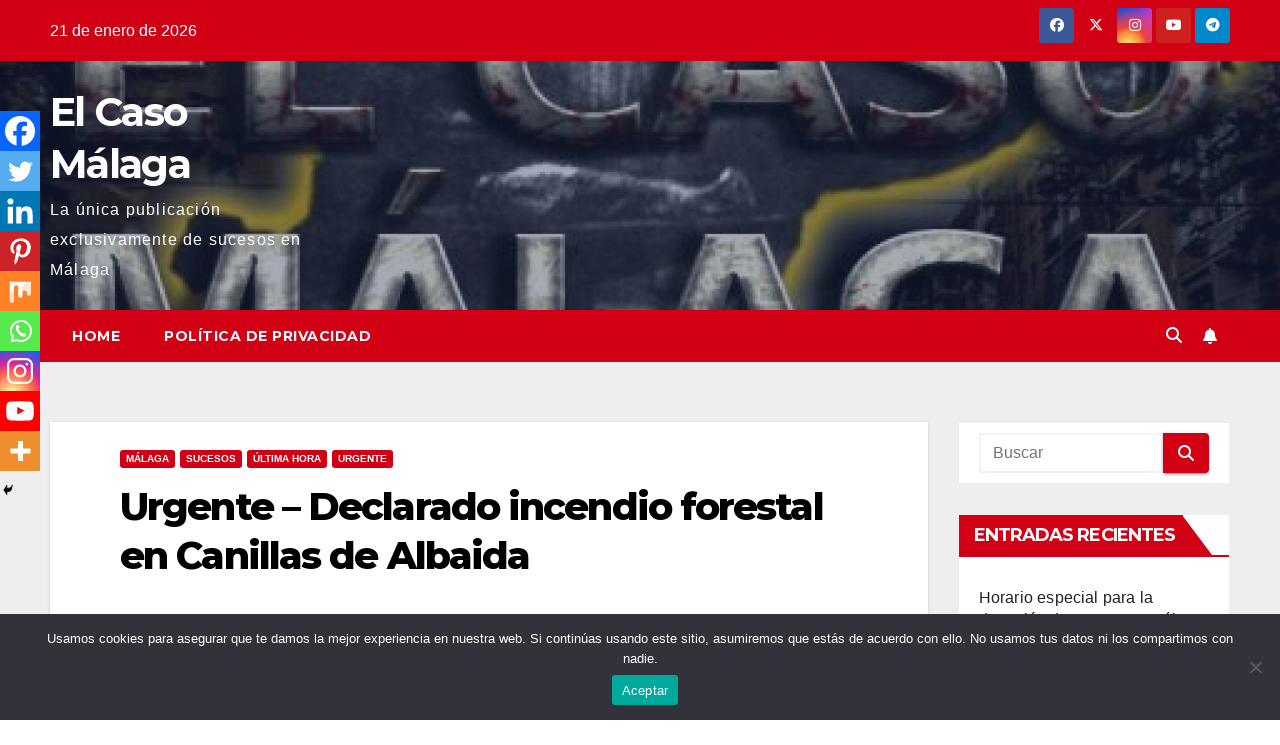

--- FILE ---
content_type: text/html; charset=utf-8
request_url: https://www.google.com/recaptcha/api2/aframe
body_size: 267
content:
<!DOCTYPE HTML><html><head><meta http-equiv="content-type" content="text/html; charset=UTF-8"></head><body><script nonce="sYh6ZxMHTS9yv_8P57Xq_A">/** Anti-fraud and anti-abuse applications only. See google.com/recaptcha */ try{var clients={'sodar':'https://pagead2.googlesyndication.com/pagead/sodar?'};window.addEventListener("message",function(a){try{if(a.source===window.parent){var b=JSON.parse(a.data);var c=clients[b['id']];if(c){var d=document.createElement('img');d.src=c+b['params']+'&rc='+(localStorage.getItem("rc::a")?sessionStorage.getItem("rc::b"):"");window.document.body.appendChild(d);sessionStorage.setItem("rc::e",parseInt(sessionStorage.getItem("rc::e")||0)+1);localStorage.setItem("rc::h",'1768988890606');}}}catch(b){}});window.parent.postMessage("_grecaptcha_ready", "*");}catch(b){}</script></body></html>

--- FILE ---
content_type: application/javascript; charset=utf-8
request_url: https://fundingchoicesmessages.google.com/f/AGSKWxW3F3t9DbEBbNywDuO8zdGC-72j73JNsx58fqeVukfR_CPNbG5LDF6YfGFoCZ9bphWWGo0-0c7i-IutYcnqXni6fk8jems1ixgt6nb3lQ2lj4QTvK0vqs_Q6RrFnKkGMmTAlzLPR0gbY6OgOZ7B3beXN9VEjBTtzUNXcwth7YYxUm2ihBmJjuqBpwPU/_/storyads..com/?wid=/ad_configurations_/ad300x./ad-methods.
body_size: -1291
content:
window['f4cc2124-e140-464b-a4ec-a4c1bfd1f2cf'] = true;